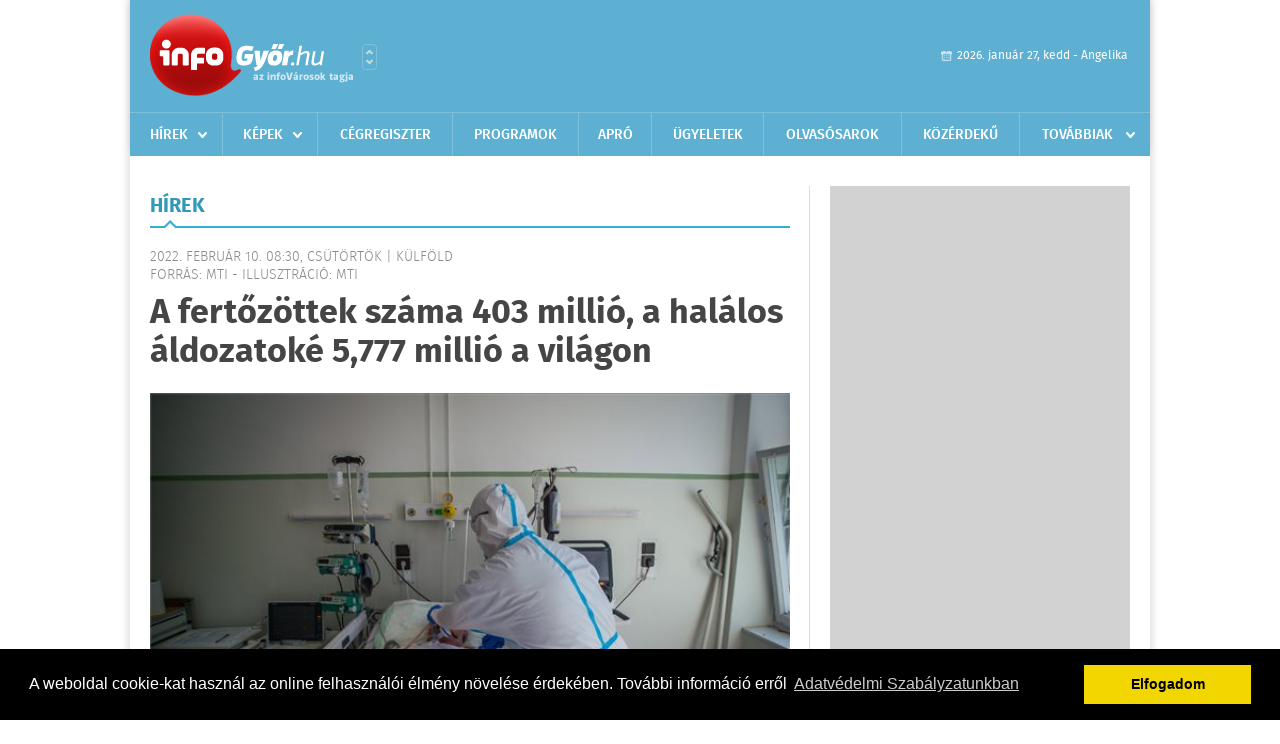

--- FILE ---
content_type: text/html; charset=UTF-8
request_url: https://infogyor.hu/hirek/olvas/a-fertozottek-szama-403-millio-a-halalos-aldozatoke-5777-millio-a-vilagon-2022-02-10-083004
body_size: 6173
content:
 <!DOCTYPE html>
<html>
<head>
    <title>A fertőzöttek száma 403 millió, a halálos áldozatoké 5,777 millió a világon | Hírek | infoGy&#337;r</title>
    <meta charset="utf-8" />
	<meta name="keywords" content="infoGy&#337;r, friss hírek, helyi hírek, országos hírek, sport hírek, bulvár hírek" />
	<meta name="news_keywords" content="" />
	<meta name="description" content="" />
    <meta name="viewport" content="user-scalable=no">
	<meta name="format-detection" content="telephone=no">
	
		
	<meta property="og:title" content="A fertőzöttek száma 403 millió, a halálos áldozatoké 5,777 millió a világon" />
	<meta property="og:url" content="https://infogyor.hu/hirek/olvas/a-fertozottek-szama-403-millio-a-halalos-aldozatoke-5777-millio-a-vilagon-2022-02-10-083004"/>
	<meta property="og:description" content="A világon 403 218 603 ember fertőződött meg eddig a koronavírus-járványban, a halálos áldozatok száma pedig 5 777 206 volt a baltimore-i Johns Hopkins Egyetem csütörtök reggeli adatai alapján." />
	<meta property="og:type" content="website" />
	<meta property="fb:app_id" content="966242223397117" />
	
	<meta property="og:image" content="https://infogyor.hu/external/image_cache/2/3/d/23d86670e2f7a2dec4e3b9d785ed902c.jpg" />
	
    <link rel="stylesheet" href="/css/main.css?200318v1" />
	
    		<link rel="shortcut icon" href="/favicon.ico" type="image/x-icon" />
		<link rel="apple-touch-icon-precomposed" sizes="114x114" href="/apple-touch-icon-114x114-precomposed.png" />
		<link rel="apple-touch-icon-precomposed" sizes="72x72" href="/apple-touch-icon-72x72-precomposed.png" />
		<link rel="apple-touch-icon-precomposed" href="/apple-touch-icon-57x57-precomposed.png" />
		
	<script src="//ajax.googleapis.com/ajax/libs/jquery/1.11.0/jquery.min.js"></script>
	
	<!-- Google tag (gtag.js) -->
<script async src="https://www.googletagmanager.com/gtag/js?id=G-00PK92G3Z9"></script>
<script>
  window.dataLayer = window.dataLayer || [];
  function gtag(){dataLayer.push(arguments);}
  gtag('js', new Date());

  gtag('config', 'G-00PK92G3Z9');
</script>

<!-- Google Tag Manager -->
<script>(function(w,d,s,l,i){w[l]=w[l]||[];w[l].push({'gtm.start':
new Date().getTime(),event:'gtm.js'});var f=d.getElementsByTagName(s)[0],
j=d.createElement(s),dl=l!='dataLayer'?'&l='+l:'';j.async=true;j.src=
'https://www.googletagmanager.com/gtm.js?id='+i+dl;f.parentNode.insertBefore(j,f);
})(window,document,'script','dataLayer','GTM-PLKSLBS3');</script>
<!-- End Google Tag Manager -->	
	<script async src="https://pagead2.googlesyndication.com/pagead/js/adsbygoogle.js" data-ad-client="ca-pub-9972629110321651"></script>
	<script async src="https://pagead2.googlesyndication.com/pagead/js/adsbygoogle.js?client=ca-pub-9972629110321651" crossorigin="anonymous"></script>
	
	<style>
		.ads_show_ad_title {
			width: 980px !important;
			margin: -15px auto 20px !important;
		}
	</style>
</head>
<body>

<!-- Google Tag Manager (noscript) -->
<noscript><iframe src="https://www.googletagmanager.com/ns.html?id=GTM-PLKSLBS3" height="0" width="0" style="display:none;visibility:hidden"></iframe></noscript>
<!-- End Google Tag Manager (noscript) -->
<div id="position">
	<header id="mainHeader">
	<div class="top">
					<a href="/" class="logo"><img src="//infogyor.hu/images/logos/logo_gyor.png" alt="" /></a>
			<a href="//infovaros.hu/#infovaros_oldalak" class="city" target="_blank">Városlista</a>
				
		<div class="weather" style="display: none;">
			ma: -16 &deg;C
			<span>holnap: -16 &deg;C</span>
		</div>
		
		<div class="dayName" >
			2026. január 27, kedd - Angelika					</div>
		<!--<a href="#" class="account">Fiókom</a>-->
	</div>
	
	<nav>
		<ul>
			<li class="ih">
	<a href="/hirek">Hírek</a>
	<ul class="ddmenu left">
		<li><a href="/hirek/lista/kategoria:helyi">Helyi</a></li>
		<li><a href="/hirek/lista/kategoria:belfold">Belföld</a></li>
		<li><a href="/hirek/lista/kategoria:kulfold">Külföld</a></li>
		<li><a href="/hirek/lista/kategoria:bulvar">Bulvár</a></li>
		<li><a href="/hirek/lista/kategoria:sport">Sport</a></li>
		<li><a href="/hirek/lista/kategoria:kek_hirek">Kék hírek</a></li>
		<li><a href="/hirek/lista/kategoria:eletmod">Életmód</a></li>
		<li><a href="/hirek/lista/kategoria:pr">PR</a></li>
	</ul>
</li>
<li class="ih">
	<a href="/kepek">Képek</a>
	<ul class="ddmenu center">
			</ul>
</li>
<li><a href="/cegregiszter">Cégregiszter</a></li>
<li><a href="/programok">Programok</a></li>
<li><a href="/apro">Apró</a></li>
<li><a href="/ugyeletek">Ügyeletek</a></li>
		<li><a href="/olvasosarok">Olvasósarok</a></li>
	<li><a href="/kozerdeku">Közérdekű</a></li>
<li class="ih">
	<a href="#">Továbbiak</a>
	<ul class="ddmenu right">
				<li><a href="/a_varosrol">A városról</a></li>
	<li><a href="/horoszkop">Horoszkóp</a></li>
	</ul>
</li>		</ul>
	</nav>
</header>

<link rel="stylesheet" href="/css/jquery.growl.css" />
<script src="/js/jquery.growl.js"></script>
<script>
    $(window).load(function(){
        $("body").on("mouseover",".ih",function(){
            $(this).find(".ddmenu").show();
        });

        $("body").on("mouseout",".ih",function(){
            $(this).find(".ddmenu").hide();
        });
		
		$("body").on("touchstart",".ih .ddmenu a",function(){
             document.location = $(this).attr('href');
        });
		
				
		    });
</script>	
	<div id="wrapper">
		<section id="main">
			<h1>Hírek</h1>
			
			<div class="read">
								
				<h6>2022. Február 10. 08:30, csütörtök |
				K&#252;lf&#246;ld				<br />Forrás: mti - illusztráció: mti</h6>
				
				<h2>A fertőzöttek száma 403 millió, a halálos áldozatoké 5,777 millió a világon</h2>
				
				<img src="/external/image_cache/2/e/0/2e06b225725e66ebdbc41b16587f99e5.jpg" alt="A fertőzöttek száma 403 millió, a halálos áldozatoké 5,777 millió a világon" class="main" />
				<p class="lead">A világon 403 218 603 ember fertőződött meg eddig a koronavírus-járványban, a halálos áldozatok száma pedig 5 777 206 volt a baltimore-i Johns Hopkins Egyetem csütörtök reggeli adatai alapján.</p>				
				
				<div class="txt">
					<p>
	Egy nappal kor&aacute;bban a vil&aacute;gon 400 700 805 fertőz&ouml;ttet tartottak nyilv&aacute;n, a hal&aacute;los &aacute;ldozatok sz&aacute;ma 5 763 154 volt.<br />
	<br />
	A fertőz&eacute;s 192 orsz&aacute;gban &eacute;s r&eacute;gi&oacute;ban van jelen. Szak&eacute;rtők szerint a diagnosztiz&aacute;lt esetek sz&aacute;ma nem t&uuml;kr&ouml;zi pontosan a val&oacute;s&aacute;got, mert az egyes orsz&aacute;gokban t&ouml;bb&eacute;-kev&eacute;sb&eacute; korl&aacute;tozott a tesztek sz&aacute;ma, &eacute;s a nyilv&aacute;ntart&aacute;s krit&eacute;riumai is k&uuml;l&ouml;nb&ouml;znek.<br />
	<br />
	A hivatalos adatok szerint a SARS-CoV-2 v&iacute;rus okozta Covid-19 betegs&eacute;gnek az Egyes&uuml;lt &Aacute;llamokban van a legt&ouml;bb fertőz&ouml;ttje, 77 265 134. A hal&aacute;los &aacute;ldozatok sz&aacute;ma 912 252.<br />
	<br />
	Indi&aacute;ban 42 478 060 fertőz&ouml;ttet &eacute;s 506 520 hal&aacute;los &aacute;ldozatot jegyeztek fel.<br />
	<br />
	Braz&iacute;li&aacute;ban 26 972 914 fertőz&ouml;ttről &eacute;s 635 421 hal&aacute;los &aacute;ldozatr&oacute;l tudni.<br />
	<br />
	Franciaorsz&aacute;gban 21 177 663 fertőz&ouml;ttet &eacute;s 134 609 hal&aacute;los &aacute;ldozatot regisztr&aacute;ltak.<br />
	<br />
	Az Egyes&uuml;lt Kir&aacute;lys&aacute;gban 18 123 192 a fertőz&ouml;ttek sz&aacute;ma, &eacute;s 159 503-an haltak meg a betegs&eacute;gben.<br />
	<br />
	Oroszorsz&aacute;gban 13 128 679-re nőtt az igazolt fertőz&ouml;ttek sz&aacute;ma, a hal&aacute;los &aacute;ldozatok&eacute; 330 609-re emelkedett.<br />
	<br />
	T&ouml;r&ouml;korsz&aacute;gban 12 554 674 fertőz&ouml;ttet regisztr&aacute;ltak eddig, a hal&aacute;lesetek sz&aacute;ma a hivatalos adatok szerint 89 477.<br />
	<br />
	Olaszorsz&aacute;gban 11 847 436 fertőz&ouml;ttet tartanak nyilv&aacute;n, a hal&aacute;los &aacute;ldozatok sz&aacute;ma 149 896.<br />
	<br />
	N&eacute;metorsz&aacute;gban 11 832 331 fertőz&ouml;ttet &eacute;s 119 457 halottat tartanak nyilv&aacute;n.<br />
	<br />
	Spanyolorsz&aacute;gban 10 502 141 fertőz&ouml;ttet &eacute;s 95 213 hal&aacute;los &aacute;ldozatot regisztr&aacute;ltak.<br />
	<br />
	Ir&aacute;nban 6 696 927 a fertőz&ouml;ttek &eacute;s 133 164 a halottak sz&aacute;ma.<br />
	<br />
	Lengyelorsz&aacute;gban 5 258 785 fertőz&ouml;ttet &eacute;s 107 204 hal&aacute;lesetet tartanak nyilv&aacute;n.<br />
	<br />
	Ukrajn&aacute;ban 4 582 137 fertőz&ouml;ttet regisztr&aacute;ltak, &eacute;s a hivatalos adatok szerint 108 668 ember halt meg a koronav&iacute;rus sz&ouml;vődm&eacute;nyeiben.<br />
	<br />
	Az Eg&eacute;szs&eacute;g&uuml;gyi Vil&aacute;gszervezet (WHO) 2020. m&aacute;rcius 11-&eacute;n nyilv&aacute;n&iacute;totta vil&aacute;gj&aacute;rv&aacute;nynak a koronav&iacute;rust, amely Vuhan k&iacute;nai nagyv&aacute;rosb&oacute;l terjedt el.</p>
				</div>
				
				<div class="social">
										<a href="https://www.facebook.com/share.php?u=https%3A%2F%2Finfogyor.hu%2Fhirek%2Folvas%2Fa-fertozottek-szama-403-millio-a-halalos-aldozatoke-5777-millio-a-vilagon-2022-02-10-083004&t=A+fert%C5%91z%C3%B6ttek+sz%C3%A1ma+403+milli%C3%B3%2C+a+hal%C3%A1los+%C3%A1ldozatok%C3%A9+5%2C777+milli%C3%B3+a+vil%C3%A1gon" target="_blank">Oszd meg barátaiddal</a>
				</div>

								<div class="tags">
					<span style="color: #000;">Címkék:</span>
										<a href="https://infogyor.hu/hirek/lista/cimke:beteg">beteg</a>,  
										<a href="https://infogyor.hu/hirek/lista/cimke:fertozes">fertőzés</a>,  
										<a href="https://infogyor.hu/hirek/lista/cimke:jarvany">járvány</a>,  
										<a href="https://infogyor.hu/hirek/lista/cimke:koronavirus">koronavírus</a> 
									</div>
								
								
				<div class="banner_468_120" style="margin-top: 30px;">
					<div>	
			<div class="video-container" style="position: relative;">
			<div id="Infogyor_cikk_rectangle_right_2"><script type="text/javascript">activateBanner('Infogyor_cikk_rectangle_right_2');</script></div>
					</div>
	
	</div>
					<h6>Hirdetés</h6>
				</div>
			</div>
			
			<div class="box news">
				<h1>Ezek érdekelhetnek még</h1>
				
								<div class="plain">
					<h6>2026. Január 27. 07:36, kedd | K&#252;lf&#246;ld</h6>
					<h3><a href="/hirek/olvas/teherforgalmi-hataratkeloket-zartak-le-balkani-fuvarozok-az-ees-bevezetese-miatt-2026-01-27-073601">Teherforgalmi határátkelőket zártak le balkáni fuvarozók az EES bevezetése miatt</a></h3>
					<p>osznia-Hercegovina, Szerbia, Montenegró és Észak-Macedónia fuvarozói hétfő délben blokád alá vonták az Európai Unióval közös teherforgalmi határátkelőhelyeket - közölték az érintett szakmai szervezetek.</p>
				</div>
								<div class="plain">
					<h6>2026. Január 26. 07:04, hétfő | K&#252;lf&#246;ld</h6>
					<h3><a href="/hirek/olvas/forrnak-az-indulatok-az-usa-ban-miutan-lelottek-egy-tuntetot-2026-01-26-070425">Forrnak az indulatok az USA-ban, miután lelőttek egy tüntetőt</a></h3>
					<p>Alapos vizsgálatot ígért Kristi Noem amerikai belbiztonsági miniszter vasárnap, miután egy nappal korábban egy határőrségi ügynök dulakodás után lelőtt egy tüntetőt, aki a feltételezés szerint fegyverrel fenyegetőzött.</p>
				</div>
								<div class="plain">
					<h6>2026. Január 24. 08:14, szombat | K&#252;lf&#246;ld</h6>
					<h3><a href="/hirek/olvas/hatalmas-amerikai-hadiflotta-tart-iran-fele-2026-01-24-081419">Hatalmas amerikai hadiflotta tart Irán felé</a></h3>
					<p>Hatalmas amerikai hadiflotta tart Irán felé – jelentette be Donald Trump amerikai elnök, ugyanakkor reményét fejezte ki, hogy nem lesz szükség a hajók bevetésére.</p>
				</div>
								<div class="plain">
					<h6>2026. Január 22. 07:38, csütörtök | K&#252;lf&#246;ld</h6>
					<h3><a href="/hirek/olvas/az-eu-mercosur-megallapodas-jogszeruseget-vizsgaltatja-az-europai-parlament-2026-01-22-073827">Az EU-Mercosur-megállapodás jogszerűségét vizsgáltatja az Európai Parlament</a></h3>
					<p>Úgy döntött az Európai Parlament szerdán, hogy kikéri az Európai Unió Bíróságának jogi véleményét, összhangban áll-e az EU-Mercosur-megállapodás az uniós alapszerződésekkel.</p>
				</div>
							</div>
		</section>
		
		<aside id="sidebar">
			<div class="banner_300_600">
				<div>	
			<div class="video-container" style="position: relative;">
			<div id="Infogyor_nyito_rectangle_right_2"><script type="text/javascript">activateBanner('Infogyor_nyito_rectangle_right_2');</script></div>
					</div>
	
	</div>
				<h6>Hirdetés</h6>
			</div>
		
				
						
			<div class="box programs">
	<h2>Helyi programok</h2>
	
		
	<div class="buttonMore">
		<a href="/programok">További programok</a>
	</div>
</div>			<div class="box ads">
	<h2>Apró</h2>
	
		<div class="plain">
		<div class="info">Azonosító: 444642 | Feladva: 2026.01.22, 13:16</div>
				<p><a href="/apro/lista/kategoria:belfold">Pihenjen Mátraderecskén a Mofetta falujában. Kitűnő túra és kirándulási lehetőségek. Kényelmes, jól felszerelt szállás. SZÉP-kártya elfogadás. Telefon: 0620 351-1368.</a></p>
			</div>
		<div class="plain">
		<div class="info">Azonosító: 444643 | Feladva: 2026.01.22, 13:16</div>
				<p><a href="/apro/lista/kategoria:belfold">A Túrabot Hátizsák Egyesület 2026. február 15-én egynapos kirándulást szervez Mohácsra a Busójárásra. Érd.: 0670 3232-880, 0670 387-6993.</a></p>
			</div>
		<div class="plain">
		<div class="info">Azonosító: 444567 | Feladva: 2026.01.22, 13:15</div>
				<p><a href="/apro/lista/kategoria:allat">Barna tojótyúk (jól tojó) 15 db-tól 1200 Ft/db, 30 db-tól 1100 Ft/db, 50 db-tól 1000 Ft/db ingyen szállítással megrendelhető. Facebook: monikafarm2 Telefon: 0630 860-2627, 0630 835-1121.</a></p>
			</div>
		
	<div class="buttonMore">
		<a href="/apro">További apróhirdetések</a>
	</div>
</div>			
			<div class="banner_300_250">
				<div>	
				
	</div>
				<h6>Hirdetés</h6>
			</div>
		</aside>
	</div>

	<footer id="mainFooter">
	<div class="links">
		<div class="col">
			<ul>
				<li><a href="/hirek">Hírek</a></li>				<li><a href="/programok">Programok</a></li>				<li><a href="/cegregiszter">Cégregiszter</a></li>				<li><a href="/kepek">Képek</a></li>				<li><a href="/apro">Apró</a></li>								<li><a href="/ugyeletek">Ügyeletek</a></li>				<li><a href="/horoszkop">Horoszkóp</a></li>			</ul>
		</div>
		
		<div class="col">
			<ul>
								<li><a href="/kozerdeku">Közérdekű</a></li>				<li><a href="/a_varosrol">A városról</a></li>											</ul>
		</div>
		
		<div class="col">
			<ul>
				<li><a href="/mediaajanlo">Médiaajánló</a></li>
				<li><a href="/adatvedelem">Adatvédelem</a></li>
				<li><a href="/impresszum">Impresszum</a></li>
				<li><a href="/rolunk">Rólunk</a></li>
				<li><a href="/aszf">ÁSZF</a></li>
				<li><a href="/cookie_szabalyzat">Cookie szabályzat</a></li>
			</ul>
		</div>
		
		<div class="col">
			<div class="social">
				<a href="https://www.facebook.com/Infogyor" target="_blank">Kövess minket a facebook-on</a>
			</div>
			
			<div class="logo">
									<img src="//infogyor.hu/images/logos/logo_footer_gyor.gif" alt="" />
					<p>Tudj meg többet városodról! Hírek, programok, képek, napi menü, cégek…. és minden, ami Gy&#337;r</p>
							</div>
		</div>
	</div>
	
	<div class="copyright">
				Copyright InfoVárosok.
				
		Minden jog fenntartva. | Web design &amp; arculat by <a href="http://www.voov.hu">Voov</a>
	</div>
</footer>


<link rel="stylesheet" type="text/css" href="//cdnjs.cloudflare.com/ajax/libs/cookieconsent2/3.0.3/cookieconsent.min.css" />
<script src="//cdnjs.cloudflare.com/ajax/libs/cookieconsent2/3.0.3/cookieconsent.min.js"></script>
<script>
	window.addEventListener("load", function(){
	window.cookieconsent.initialise({
	  "palette": {
		"popup": {
		  "background": "#000"
		},
		"button": {
		  "background": "#f1d600"
		}
	  },
	  "type": "info",
	  "content": {
		"message": "A weboldal cookie-kat használ az online felhasználói élmény növelése érdekében. További információ erről",
		"dismiss": "Elfogadom",
		"link": "Adatvédelmi Szabályzatunkban",
		"href": "/adatvedelem"
	  }
	})});
</script>

	<!-- Global site tag (gtag.js) - Google Analytics -->
	<script async src="https://www.googletagmanager.com/gtag/js?id=UA-24194292-56"></script>
	<script>
		window.dataLayer = window.dataLayer || [];
		function gtag(){dataLayer.push(arguments);}
		gtag('js', new Date());
		gtag('config', 'UA-24194292-56');
	</script>

	<script type="text/javascript">
		var _gaq = _gaq || [];
		_gaq.push(['_setAccount', 'UA-24194292-6']);
		_gaq.push(['_trackPageview']);

		(function() {
			var ga = document.createElement('script'); ga.type = 'text/javascript'; ga.async = true;
			ga.src = ('https:' == document.location.protocol ? 'https://ssl' : 'http://www') + '.google-analytics.com/ga.js';
			var s = document.getElementsByTagName('script')[0]; s.parentNode.insertBefore(ga, s);
		})();
	</script>
</div>

<script>
	$(".read img").error(function () { 
		$(this).hide(); 
	});
</script>

</body>
</html>

--- FILE ---
content_type: text/html; charset=utf-8
request_url: https://www.google.com/recaptcha/api2/aframe
body_size: 152
content:
<!DOCTYPE HTML><html><head><meta http-equiv="content-type" content="text/html; charset=UTF-8"></head><body><script nonce="tR2SbKS1ZOtkSV7dxy1HlQ">/** Anti-fraud and anti-abuse applications only. See google.com/recaptcha */ try{var clients={'sodar':'https://pagead2.googlesyndication.com/pagead/sodar?'};window.addEventListener("message",function(a){try{if(a.source===window.parent){var b=JSON.parse(a.data);var c=clients[b['id']];if(c){var d=document.createElement('img');d.src=c+b['params']+'&rc='+(localStorage.getItem("rc::a")?sessionStorage.getItem("rc::b"):"");window.document.body.appendChild(d);sessionStorage.setItem("rc::e",parseInt(sessionStorage.getItem("rc::e")||0)+1);localStorage.setItem("rc::h",'1769539307469');}}}catch(b){}});window.parent.postMessage("_grecaptcha_ready", "*");}catch(b){}</script></body></html>